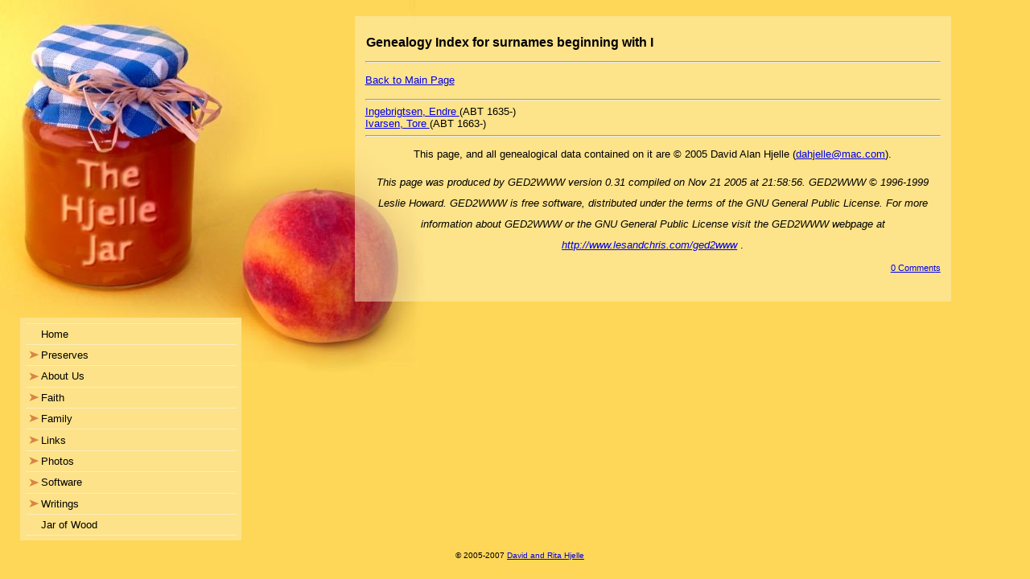

--- FILE ---
content_type: text/html
request_url: http://thehjellejar.com/Family/Genealogy/idxi.html
body_size: 3337
content:
<!DOCTYPE html PUBLIC "-//W3C//DTD XHTML 1.0 Strict//EN" "http://www.w3.org/TR/xhtml1/DTD/xhtml1-strict.dtd">
<html xmlns="http://www.w3.org/1999/xhtml">

<head>

	<title>The Hjelle Jar ~ Genealogy Index for surnames beginning with I</title>

	<meta http-equiv="Content-Type" content="text/html;charset=utf-8" />
	
	<meta content="" name="description" />
	<meta content="" name="keywords" />
	<meta content="David Alan Hjelle" name="author" />
	<link rel="stylesheet" type="text/css" href="http://thehjellejar.com/Library/YUI/grids.css" />
	<link rel="stylesheet" type="text/css" href="http://thehjellejar.com/Library/YUI/reset.css" />
	<link rel="stylesheet" type="text/css" href="http://thehjellejar.com/Library/YUI/fonts.css" />
	<link rel="stylesheet" type="text/css" href="http://thehjellejar.com/Library/stylesheet.css" />
	<link rel="alternate" type="application/atom+xml" title="News from the Hjelle Jar" href="http://thehjellejar.com/index.xml" />
	<link rel="icon" href="http://thehjellejar.com/Library/favicon.ico" type="image/x-icon" />
	<link rel="shortcut icon" href="http://thehjellejar.com/Library/favicon.ico" type="image/x-icon" />
    <link rel="openid.server" href="http://thehjellejar.com/OpenID/MyID.config.php">
    <link rel="openid.delegate" href="http://thehjellejar.com/OpenID/MyID.config.php">
	<script type="text/javascript" src="http://www.haloscan.com/load/dahjelle"></script>
        <!-- This script, from http://allinthehead.com/retro/69/, allows me to use a partially
             transparent .png file as my background. Yay! -->
        <!--[if IE 6]>
        	<link rel="stylesheet" type="text/css" href="http://thehjellejar.com/Library/ie6stylesheet.css">
                <script type="text/javascript" src="http://thehjellejar.com/Library/bgsleight.js"></script>
        <![endif]-->

	<!-- Yahoo UI DOM -->
	<script type="text/javascript" src="http://thehjellejar.com/Library/YUI/yahoo.js"></script>
	<script type="text/javascript" src="http://thehjellejar.com/Library/YUI/dom.js"></script>
	<!-- End Yahoo UI DOM -->

	<!-- Yahoo UI Logger -->
		<!-- Required CSS -->
<!--		<link type="text/css" rel="stylesheet" href="http://thehjellejar.com/Library/YUI/logger.css" />-->

		<!-- Dependencies (need for menu) -->
		<script type="text/javascript" src="http://thehjellejar.com/Library/YUI/event.js"></script>

		<!-- Source file -->
<!--		<script type="text/javascript" src="http://thehjellejar.com/Library/YUI/logger.js"></script>-->
		<!-- Source file -->
<!--		<script type="text/javascript" src="http://thehjellejar.com/Library/YUI/dragdrop.js"></script>-->
	<!-- End Yahoo UI Logger -->

        <!-- And, finally, my own javascript code. -->
	<script type="text/javascript" src="http://thehjellejar.com/Library/javascript.js"></script>
	<!-- End own. -->

	<!-- Haloscan javascript. This will override some of my own javascript, which functions as a backup if we can't get at Haloscan. -->
	<script type="text/javascript" src="http://www.haloscan.com/load/dahjelle"></script>
	<!-- End Haloscan. -->


</head>

<body>

<div id="doc" class="yui-t2"><!-- use this template from grids.css -->
	<div id="bd"> <!-- body -->
		<div class="yui-b" id="menu">


<ul id="navigation" class="navigation nojavascript"><!--We removed the nojavascript class via javascript if it is enabled. -->
	<li><a href="http://thehjellejar.com/">Home</a></li>
	<li class="hassubmenu"><a href="http://thehjellejar.com">Preserves</a>
    <ul><li><a href="http://thehjellejar.com/">All Entries</a></li>
    <li><a href="http://thehjellejar.com/David/">All David&#8217;s Entries</a></li>
    <li><a href="http://thehjellejar.com/Rita/">All Rita&#8217;s Entries</a></li>
    <li></li>
    <li></li></ul>
  </li>
	<li class="hassubmenu"><a href="http://thehjellejar.com/About Us/index.html">About Us</a>
		<ul>
			<li><a href="http://thehjellejar.com/About%20Us/index.html">Table of Contents</a></li>
			<li><a href="http://thehjellejar.com/About%20Us/About%20David.html">About David</a></li>
			<li><a href="http://thehjellejar.com/About%20Us/About%20Rita.html">About Rita</a></li>
			<li><a href="http://thehjellejar.com/About%20Us/About%20Us.html">About Us</a></li>
		</ul>
	</li>
	<li class="hassubmenu"><a href="http://thehjellejar.com/Faith/index.html">Faith</a>
		<ul>
			<li><a href="http://thehjellejar.com/Faith/index.html">Table of Contents</a></li>
			<li><a href="http://thehjellejar.com/Faith/Rita's%20Testimony.html">Rita's Testimony</a></li>
		</ul>
	</li>
	<li class="hassubmenu"><a href="http://thehjellejar.com/Family/index.html">Family</a>
		<ul>
			<li><a href="http://thehjellejar.com/Family/index.html">Table of Contents</a></li>
			<li><a href="http://thehjellejar.com/Family/Genealogy/index.html">Genealogy</a>
 			</li>
		</ul>
	</li>
	<li class="hassubmenu"><a href="http://thehjellejar.com/Links/index.html">Links</a>
		<ul>
			<li><a href="http://thehjellejar.com/Links/index.html">Table of Contents</a></li>
			<li><a href="http://thehjellejar.com/Links/Headlines%20from%20my%20Friends.html">Headlines from my Friends</a></li>
			<li><a href="http://thehjellejar.com/Links/Recent%20Comments.html">Recent Comments</a></li>
			<li><a href="http://thehjellejar.com/Links/Spoon%20Links.html">Spoon Links</a></li>
		</ul>
	</li>
	<li class="hassubmenu"><a href="http://thehjellejar.com/Photos/index.html">Photos</a>
		<ul>
			<li><a href="http://thehjellejar.com/Photos/index.html">Table of Contents</a></li>
			<li><a href="http://thehjellejar.com/Photos/Book%20About%20Us.html">Book About Us</a></li>
			<li><a href="http://thehjellejar.com/Photos/Highlights%20of%202005.html">Highlights of 2005</a></li>
			<li><a href="http://thehjellejar.com/Photos/Highlights%20of%202006.html">Highlights of 2006</a></li>
			<li><a href="http://thehjellejar.com/Photos/Highlights%20of%202007.html">Highlights of 2007</a></li>
			<li><a href="http://thehjellejar.com/Photos/Highlights%20of%202008.html">Highlights of 2008</a></li>
			<li><a href="http://thehjellejar.com/Photos/Rita's%20Scrapbooking%20Pages.html">Rita's Scrapbooking Pages</a></li>
			<li><a href="http://thehjellejar.com/Photos/Wedding%20Highlights.html">Wedding Highlights</a></li>
			<li><a href="http://thehjellejar.com/Photos/Wooden%20Spoons.html">Wooden Spoons</a></li>
		</ul>
	</li>
	<li class="hassubmenu"><a href="http://thehjellejar.com/Software/index.html">Software</a>
		<ul>
			<li><a href="http://thehjellejar.com/Software/index.html">Table of Contents</a></li>
		</ul>
	</li>
	<li class="hassubmenu"><a href="http://thehjellejar.com/Writings/index.html">Writings</a>
		<ul>
			<li><a href="http://thehjellejar.com/Writings/index.html">Table of Contents</a></li>
			<li><a href="http://thehjellejar.com/Writings/No%20Other%20Gods.html">No Other Gods</a></li>
			<li><a href="http://thehjellejar.com/Writings/On%20Friendships.html">On Friendships</a></li>
			<li><a href="http://thehjellejar.com/Writings/Who%20Am%20I%3F.html">Who Am I?</a></li>
			<li><a href="http://thehjellejar.com/Writings/Wonders%20of%20Eternity.html">Wonders of Eternity</a></li>
			<li class="hassubmenu"><a href="http://thehjellejar.com/Writings/Christianity, Culture, and Current Events/index.html">Christianity, Culture, and Current Events</a>
				<ul>
					<li><a href="http://thehjellejar.com/Writings/Christianity%2C%20Culture%2C%20and%20Current%20Events/index.html">Table of Contents</a></li>
					<li><a href="http://thehjellejar.com/Writings/Christianity%2C%20Culture%2C%20and%20Current%20Events/01%20Sunday%20School%20Options.html">01 Sunday School Options</a></li>
					<li><a href="http://thehjellejar.com/Writings/Christianity%2C%20Culture%2C%20and%20Current%20Events/02%20Relativism.html">02 Relativism</a></li>
					<li><a href="http://thehjellejar.com/Writings/Christianity%2C%20Culture%2C%20and%20Current%20Events/03%20Division%20in%20the%20Church.html">03 Division in the Church</a></li>
					<li><a href="http://thehjellejar.com/Writings/Christianity%2C%20Culture%2C%20and%20Current%20Events/04%20Recap%20on%20Division%2C%20Politics.html">04 Recap on Division, Politics</a></li>
					<li><a href="http://thehjellejar.com/Writings/Christianity%2C%20Culture%2C%20and%20Current%20Events/05%20Christian%20Influence%20in%20Politics.html">05 Christian Influence in Politics</a></li>
					<li><a href="http://thehjellejar.com/Writings/Christianity%2C%20Culture%2C%20and%20Current%20Events/06%20Media%20Bias.html">06 Media Bias</a></li>
					<li><a href="http://thehjellejar.com/Writings/Christianity%2C%20Culture%2C%20and%20Current%20Events/07%20Dumb%20Christians%2C%20or%2C%20Love%20Thy%20Neighbor%20and%20Defend%20the%20Faith.html">07 Dumb Christians, or, Love Thy Neighbor and Defend the Faith</a></li>
					<li><a href="http://thehjellejar.com/Writings/Christianity%2C%20Culture%2C%20and%20Current%20Events/08%20Philosophy%20and%20the%20Christian--Part%20I.html">08 Philosophy and the Christian--Part I</a></li>
					<li><a href="http://thehjellejar.com/Writings/Christianity%2C%20Culture%2C%20and%20Current%20Events/09%20Philosophy%20and%20the%20Christian--Part%20II.html">09 Philosophy and the Christian--Part II</a></li>
					<li><a href="http://thehjellejar.com/Writings/Christianity%2C%20Culture%2C%20and%20Current%20Events/10%20Philosophy%20and%20the%20Christian--Part%20III.html">10 Philosophy and the Christian--Part III</a></li>
					<li><a href="http://thehjellejar.com/Writings/Christianity%2C%20Culture%2C%20and%20Current%20Events/11%20Philosophy%20and%20the%20Christian--Part%20IV.html">11 Philosophy and the Christian--Part IV</a></li>
					<li><a href="http://thehjellejar.com/Writings/Christianity%2C%20Culture%2C%20and%20Current%20Events/12%20From%20Out%20of%20the%20Bubble.html">12 From Out of the Bubble</a></li>
					<li><a href="http://thehjellejar.com/Writings/Christianity%2C%20Culture%2C%20and%20Current%20Events/13%20Philosophy%20and%20the%20Christian--Part%20V.html">13 Philosophy and the Christian--Part V</a></li>
					<li><a href="http://thehjellejar.com/Writings/Christianity%2C%20Culture%2C%20and%20Current%20Events/14%20Creation%20and%20Evolution%20and%20Intelligent%20Design.html">14 Creation and Evolution and Intelligent Design</a></li>
					<li><a href="http://thehjellejar.com/Writings/Christianity%2C%20Culture%2C%20and%20Current%20Events/15%20Israel.html">15 Israel</a></li>
					<li><a href="http://thehjellejar.com/Writings/Christianity%2C%20Culture%2C%20and%20Current%20Events/16%20Israel%2C%20Part%20II.html">16 Israel, Part II</a></li>
					<li><a href="http://thehjellejar.com/Writings/Christianity%2C%20Culture%2C%20and%20Current%20Events/17%20Marriage.html">17 Marriage</a></li>
					<li><a href="http://thehjellejar.com/Writings/Christianity%2C%20Culture%2C%20and%20Current%20Events/18%20Muhammed%20Cartoon%20Controversy.html">18 Muhammed Cartoon Controversy</a></li>
					<li><a href="http://thehjellejar.com/Writings/Christianity%2C%20Culture%2C%20and%20Current%20Events/19%20Ethics%20of%20Life.html">19 Ethics of Life</a></li>
					<li><a href="http://thehjellejar.com/Writings/Christianity%2C%20Culture%2C%20and%20Current%20Events/20%20Persecution%20and%20Suffering.html">20 Persecution and Suffering</a></li>
					<li><a href="http://thehjellejar.com/Writings/Christianity%2C%20Culture%2C%20and%20Current%20Events/21%20Religious%20Freedom%20in%20Prison.html">21 Religious Freedom in Prison</a></li>
					<li><a href="http://thehjellejar.com/Writings/Christianity%2C%20Culture%2C%20and%20Current%20Events/22%20Illegal%20Immigration.html">22 Illegal Immigration</a></li>
					<li><a href="http://thehjellejar.com/Writings/Christianity%2C%20Culture%2C%20and%20Current%20Events/23%20Abdul%20Rahman.html">23 Abdul Rahman</a></li>
					<li><a href="http://thehjellejar.com/Writings/Christianity%2C%20Culture%2C%20and%20Current%20Events/24%20Feminism.html">24 Feminism</a></li>
					<li><a href="http://thehjellejar.com/Writings/Christianity%2C%20Culture%2C%20and%20Current%20Events/25%20Zacarias%20Moussaoui.html">25 Zacarias Moussaoui</a></li>
					<li><a href="http://thehjellejar.com/Writings/Christianity%2C%20Culture%2C%20and%20Current%20Events/26%20The%20Gospel%20of%20Judas.html">26 The Gospel of Judas</a></li>
					<li><a href="http://thehjellejar.com/Writings/Christianity%2C%20Culture%2C%20and%20Current%20Events/27%20Review%20and%20Recap.html">27 Review and Recap</a></li>
				</ul>
			</li>
			<li class="hassubmenu"><a href="http://thehjellejar.com/Writings/Lyrics/index.html">Lyrics</a>
				<ul>
					<li><a href="http://thehjellejar.com/Writings/Lyrics/index.html">Table of Contents</a></li>
					<li><a href="http://thehjellejar.com/Writings/Lyrics/God%20of%20Dreams.html">God of Dreams</a></li>
				</ul>
			</li>
		</ul>
	</li>
	<li><a href="http://jarofwood.com/">Jar of Wood</a></li>
</ul>



		</div>
		<div id="yui-main">
			<div class="yui-b">
				<div id="body" class="yui-u">
<h1><a name="idxi">Genealogy Index for surnames beginning with I</a></h1>

<hr />

<p><a href="index.html">Back to Main Page</a></p>

<p><hr />
<a name="ingebrigtsen"> </a>
<a href="dat1.html#2">Ingebrigtsen, Endre   </a> (ABT    1635-)<br />
<a name="ivarsen"> </a>
<a href="dat12.html#0">Ivarsen, Tore   </a> (ABT    1663-)<br />
<hr />
<center><p>
This page, and all genealogical data contained on it are
&copy; 2005 David Alan Hjelle
(<a href="mailto:&#100;&#97;&#104;&#106;&#101;&#108;&#108;&#101;&#64;&#109;&#97;&#99;&#46;&#99;&#111;&#109;">&#100;&#97;&#104;&#106;&#101;&#108;&#108;&#101;&#64;&#109;&#97;&#99;&#46;&#99;&#111;&#109;</a>).</p>
<p><i>This page was produced by GED2WWW version 0.31 
compiled on Nov 21 2005 at 21:58:56.
GED2WWW &copy; 1996-1999 Leslie Howard.
GED2WWW is free software, distributed under the terms
of the GNU General Public License.
For more information about GED2WWW or the GNU General
Public License visit the GED2WWW webpage at
<a href="http://www.lesandchris.com/ged2www">
http://www.lesandchris.com/ged2www</a>
</i>.</p></center></p>


<p class="credits"><a href="http://www.haloscan.com/comments/dahjelle/idxi7b3aa5e7c5da2280bf27d93ff2a25e58" onclick="javascript:showComments('idxi7b3aa5e7c5da2280bf27d93ff2a25e58'); return false;"><script type="text/javascript">HaloScanCount('idxi7b3aa5e7c5da2280bf27d93ff2a25e58', 'comment');</script>Comment<script type="text/javascript">HaloScanPlural('idxi7b3aa5e7c5da2280bf27d93ff2a25e58', 'comment');</script></a></p>
<iframe src="" class="comments" id="idxi7b3aa5e7c5da2280bf27d93ff2a25e58"></iframe>


				</div>
			</div>
		</div>
	</div>
	<div id="ft">
		<p>&copy; 2005-2007 <a href="mailto:&#100;&#097;&#104;&#106;&#101;&#108;&#108;&#101;&#046;&#119;&#101;&#098;&#064;&#116;&#104;&#101;&#104;&#106;&#101;&#108;&#108;&#101;&#106;&#097;&#114;&#046;&#099;&#111;&#109;">David and Rita Hjelle</a></p>
	</div> <!-- footer -->
</div>
<script src="http://www.google-analytics.com/urchin.js" type="text/javascript"></script>
<script type="text/javascript">
_uacct = "UA-385989-2";
urchinTracker();
</script>
</body>
</html>


--- FILE ---
content_type: text/css
request_url: http://thehjellejar.com/Library/YUI/grids.css
body_size: 956
content:
/*
Copyright (c) 2006, Yahoo! Inc. All rights reserved.
Code licensed under the BSD License:
http://developer.yahoo.net/yui/license.txt
version: 0.11.3
*/
body {
   text-align:center;
}

#doc {
   width:57.69em;
   *width:56.3em; /* IE */
   min-width:750px;
   margin:auto;
   text-align:left;
}

#hd,#bd {margin-bottom:1em;text-align:left;}
#ft {font-size:77%;font-family:verdana;clear:both;}

/* rules for main templates */
.yui-t1 #yui-main .yui-b, .yui-t2 #yui-main .yui-b, .yui-t3 #yui-main .yui-b,
.yui-t4 .yui-b, .yui-t5 .yui-b, .yui-t6 .yui-b {float:right;}
.yui-t1 .yui-b, .yui-t2 .yui-b, .yui-t3 .yui-b, .yui-t4 #yui-main .yui-b, .yui-
t5 #yui-main .yui-b, .yui-t6 #yui-main .yui-b {float:left;}

/* t1: L160 */
.yui-t1 #yui-main .yui-b {width:76%;min-width:570px;}
.yui-t1 .yui-b {width:21.33%;min-width:160px;}

/* t2 & t4: L180 & R180 */
.yui-t2 #yui-main .yui-b, .yui-t4 #yui-main .yui-b {width:73.4%;min-
width:550px;}
.yui-t2 .yui-b, .yui-t4 .yui-b {width:24%;min-width:180px;}

/* t3 & t6: L300 & R300 */
.yui-t3 #yui-main .yui-b, .yui-t6 #yui-main .yui-b {width:57.6%;min-
width:430px;}
.yui-t3 .yui-b, .yui-t6 .yui-b {width:40%;min-width:300px;}

/* t5: R240 */
.yui-t5 #yui-main .yui-b {width:65.4%;min-width:490px;}
.yui-t5 .yui-b {width:32%;min-width:240px;}

/* t7: 750 */



/*	grid-generic rules for all templates */

/* all modules and grids nested in a grid get floated */
.yui-g .yui-u, .yui-g .yui-g, .yui-ge .yui-u, .yui-gf .yui-u {
   float:right;
   display:inline;   /* IE */
}

/* float left and kill margin on first for added flex */
.yui-g .first, .yui-gd .first, .yui-ge .first, .yui-gf .first {float:left; }

/* 2 col */
.yui-g .yui-u, .yui-g .yui-g {width:49.1%;}
.yui-g .yui-g .yui-u {width:48.1%;} /* smaller for nested to preserve margins */

/* 3 col */
.yui-gb .yui-u, .yui-gc .yui-u, .yui-gd .yui-u {
   float:left; /* need to reverse the order for 3 */
   margin-left:2%; *margin-left:1.895%;
   width:32%;
}

.yui-gb .first, .yui-gc .first, .yui-gd .first {margin-left:0;}

/* colspan 2 */
.yui-gc .first, .yui-gd .yui-u {width:66%;}
.yui-gd .first {width:32%;}

/* colspan 3 */
.yui-ge .yui-u {width:24%;}
.yui-ge .first, .yui-gf .yui-u {width:74.2%;}
.yui-gf .first {width:24%;}
.yui-ge .first {width:74.2%;}

/* self clear floated parent containers */
#bd:after, .yui-g:after, .yui-gb:after, .yui-gc:after, .yui-gd:after, .yui-
ge:after, .yui-gf:after
{content:".";display:block;height:0;clear:both;visibility:hidden;}
#bd, .yui-g, .yui-gb, .yui-gc, .yui-gd, .yui-ge, .yui-gf {zoom:1;} /* IE */


--- FILE ---
content_type: text/css
request_url: http://thehjellejar.com/Library/stylesheet.css
body_size: 2490
content:
.yui-u p, .yui-u ul, .yui-u li, .yui-u blockquote, .yui-u div{	line-height: 2em;	margin-top: 0.7em;	margin-bottom: 0.7em;}.yui-u ol{	list-style-type: decimal;	margin-left: 3em;	margin-right: 3em;}.yui-u ul{	list-style-type: disc;	margin-left: 3em;	margin-right: 3em;}.yui-u ul ul{	margin-bottom: 0em;}.yui-u li{	margin-left: 1em;	margin-bottom: 0em;}.yui-u blockquote{	margin-left: 3em;	margin-right: 3em;	margin-bottom: 1em;	border-left: 6px solid #fdd449; /* same as the background color */	padding: 0.5em;	background-color: #fceebb; /* very pale yellow */}.yui-u h1{	margin: 0.1em;	font-size: 125%;	font-weight: bold;	padding-top: 0.5em;	padding-bottom: 0.5em;}.yui-u h2{	margin: 0.1em;	font-size: 100%;	font-weight: bold;}.yui-u p img, .yui-u table.thumbnails img{	display: block;	margin-left: auto;	margin-right: auto;	border: 1px solid #444444;	margin-top: 0.5em;	margin-bottom: 0.5em;}.yui-u table.thumbnails td{	padding: 0.5em;}.yui-u p.credits, .yui-u p.nextpreviouslinks{	font-size: 85%;	text-align: right;	margin: 0em;	line-height: 100%;	margin-bottom: 2em;}.yui-u p.date{	background-color: #CF1820; /* dark red -- same as div.yui-u*/	color: white;	font-weight: bold;	line-height: 100%;	text-align: right;	padding: 0.5em;}.yui-u iframe.comments{	display: none;	width: 90%;	height: 40em;	border: solid black 1px;	margin-left: 5%;	margin-right: 5%;	margin-top: 1em;}#ft{	text-align: center;	font-family: "Lucida Grande", "Lucida Sans", "Lucida", "Verdana", "Arial", sans-serif; /* Same as body font, just in case. */}/******* Basic layout styles. *******/div.yui-u{	background-image: url(./bodybackground.png);	padding: 1em;	margin: auto;	width: 95%;	max-width: 55em;}body{	background-image: url(./JamBackground.jpg);	background-repeat: no-repeat;	background-attachment: scroll;	padding-top: 20px; /* sized appropriate for background image */	padding-left: 25px; /* sized appropriate for background image */	padding-right: 1em;	padding-bottom: 1em;	margin: 0em;	font-family: "Lucida Grande", "Lucida Sans", "Lucida", "Verdana", "Arial", sans-serif;}html{	background-color: #fed758; /* same as ul.navigation a.currentpage */}div#doc{	margin: 0em; /* set to remove margin: auto from grids.css */	width: 100%;}div#bd{}div#menu{	max-width: 275px;	min-width: 150px;	margin-top: 375px; /* sized appropriately for the background image */}div#yui-main div.yui-b{}/******* End basic layout styles. *******//********* Navigation menu styles. *********/ul.navigation{	background-color: #fde289; /* same color as background in body with transparent png */	padding: 0.5em;}/* The basic style gives some padding and a top and bottom border.   We use a -1px margin to make sure the borders don't double-up. */ul.navigation li{/* I have no idea why IE doesn't like the borders on the 'a' elements, but it seems to handle   things correctly if the border is on the li elements. This fix looks fine in other browsers,   so I'll leave it in the main stylesheet. */	border-top: solid 1px #fceebb; /* very pale yellow */	border-bottom: solid 1px #fceebb; /* very pale yellow */	margin-bottom: -1px; /* makes the 1px borders overlap so they are only 1px */}/* Block-display the a's so they fill all available space. */ul.navigation a{	padding-left: 1.5em;	padding-bottom: 0.4em;	padding-top: 0.4em;	display: block;	text-decoration: none;	color: black;}/* We have to make sure we indent each section appropriately. Doing it   this way allows the a's to fill the whole width of the menu, while   still indenting the text. */ul.navigation ul a{	padding-left: 2em;}ul.navigation ul ul a{	padding-left: 3em;}ul.navigation ul ul ul a{	padding-left: 4em;}ul.navigation ul ul ul ul a{	padding-left: 5em;}/* Add a little hover pizazz. */ul.navigation a:hover{	color: white;	background-color:	#CF1820; /* dark red -- same as div.yui-u*/}/* Highlight the current page--used from javascript.js. */ul.navigation a.currentpage{	background-color:	 #fed758; /* yellow--same as background on html */}/* We need to hide all of the sub-menus. */ul.navigation li ul{	display: none;}/* We display the sub-menus either via a hover effect (if there   is no javascript) or via a class that is added by javascript   when the user clicks. The nojavascript class is removed by   javascript, but provides a rollover menu as a last-ditch effort if   they don't have javascript enabled. */ul.nojavascript li:hover>ul{	display: block;}   /* We need to display any ul's listed as "visible." */ul#navigation ul.visible{	display: block;}/* Displaying the arrows requires the menu generator to give each li   element with a sub-menu to have the hassubmenu class. */ul.navigation li.hassubmenu>a{	background-image: url(./arrow.png);	background-repeat: no-repeat;}ul.navigation li.displaysubmenu>a{	background-image: url(./revealedarrow.png);	background-repeat: no-repeat; }/* Indent arrows per menu level. */ul.navigation li a, ul.navigation li a{	background-position: 0.3em 50%;}/* I'm not sure why the first indent is so small...but it looks okay. */ul.navigation ul li a, ul.navigation ul li a{	background-position: 0.7em 50%;}ul.navigation ul ul li a, ul.navigation ul ul li a{	background-position: 1.7em 50%;}ul.navigation ul ul ul li a, ul.navigation ul ul ul li a{	background-position: 2.7em 50%;}/********** End navigation menu styles. **********//********** Calendar styles. ***********//* This section ends up having to be pretty specific to override what we've defined above. */ul.navigation table.month-calendar, ul.navigation table.year-calendar{	font-size: 80%;}ul.navigation table.month-calendar-head, ul.navigation table.year-calendar-head{	font-size: 80%;}/* Center the calendars in the menu. */.month-calendar, .year-calendar, .month-calendar-head, .year-calendar-head{	margin-left: auto;	margin-right: auto;}/* A little space around the calendar. */ul.navigation table{	margin-bottom: 0.5em;}ul.navigation caption{	margin-top: 0.5em;}/* Remove the underlines when hovered. */ul.navigation table a:hover{	text-decoration: none;}/* We need to underline the links in the calendar. */ul.navigation table a{	text-decoration: underline;}/* We need to un-block display the links in the table caption. */ul.navigation table caption a{	display: inline;	height: 2em;}/* Center the table caption text. */ul.navigation table caption{	text-align: center;}/* These apply formatting to the table cells and links. They are the same dimensions to make the highlight (inherited from the menu) fill the entire cell. Note that we have to be careful that these declarations are more specific than declarations in the ul.navigation section, otherwise they'll get overwritten. */ul table.month-calendar a, ul table.month-calendar th, ul table.month-calendar td{	padding: 0em;	text-align: center;	height: 2em;	width: 2em;	display: table-cell; /* This is used to center the text vertically. */	vertical-align: middle;}ul table.year-calendar a, ul table.year-calendar th, ul table.year-calendar td{	padding: 0em;	text-align: center;	height: 2em;	width: 3em;	display: table-cell;	vertical-align: middle;}/*********** End calendar styles ***********/#haloscan-recent { padding: 2px; margin: 2px; }#haloscan-recent a { text-decoration: none; color: #333333;}#haloscan-recent ul {  list-style: none; width: 100%; overflow: hidden; margin: 0; padding: 0;}#haloscan-recent li { text-align: justify; list-style: none; margin: 1px;}#haloscan-recent li span.hsrname { color: #06c; font-weight: bold; }#haloscan-recent li span.hsrmsg { font-weight: normal; }

--- FILE ---
content_type: text/javascript
request_url: http://thehjellejar.com/Library/YUI/yahoo.js
body_size: 1155
content:
/*                                                                                                                                                      
Copyright (c) 2006, Yahoo! Inc. All rights reserved.
Code licensed under the BSD License:
http://developer.yahoo.net/yui/license.txt
version: 0.11.3
*/ 

/**
 * The Yahoo global namespace
 * @constructor
 */
window.YAHOO = window.YAHOO || {};

/**
 * Returns the namespace specified and creates it if it doesn't exist
 *
 * YAHOO.namespace("property.package");
 * YAHOO.namespace("YAHOO.property.package");
 *
 * Either of the above would create YAHOO.property, then
 * YAHOO.property.package
 *
 * Be careful when naming packages. Reserved words may work in some browsers
 * and not others. For instance, the following will fail in Safari:
 *
 * YAHOO.namespace("really.long.nested.namespace");
 *
 * This fails because "long" is a future reserved word in ECMAScript
 *
 * @param  {String} ns The name of the namespace
 * @return {Object}    A reference to the namespace object
 */
YAHOO.namespace = function(ns) {

    if (!ns || !ns.length) {
        return null;
    }

    var levels = ns.split(".");
    var nsobj = YAHOO;

    // YAHOO is implied, so it is ignored if it is included
    for (var i=(levels[0] == "YAHOO") ? 1 : 0; i<levels.length; ++i) {
        nsobj[levels[i]] = nsobj[levels[i]] || {};
        nsobj = nsobj[levels[i]];
    }

    return nsobj;
};

/**
 * Uses YAHOO.widget.Logger to output a log message, if the widget is available.
 *
 * @param  {string}  sMsg       The message to log.
 * @param  {string}  sCategory  The log category for the message.  Default
 *                              categories are "info", "warn", "error", time".
 *                              Custom categories can be used as well. (opt)
 * @param  {string}  sSource    The source of the the message (opt)
 * @return {boolean}            True if the log operation was successful.
 */
YAHOO.log = function(sMsg, sCategory, sSource) {
    var l = YAHOO.widget.Logger;
    if(l && l.log) {
        return l.log(sMsg, sCategory, sSource);
    } else {
        return false;
    }
};

/**
 * Utility to set up the prototype, constructor and superclass properties to
 * support an inheritance strategy that can chain constructors and methods.
 *
 * @param {function} subclass   the object to modify
 * @param {function} superclass the object to inherit
 */
YAHOO.extend = function(subclass, superclass) {
    var f = function() {};
    f.prototype = superclass.prototype;
    subclass.prototype = new f();
    subclass.prototype.constructor = subclass;
    subclass.superclass = superclass.prototype;
    if (superclass.prototype.constructor == Object.prototype.constructor) {
        superclass.prototype.constructor = superclass;
    }
};

YAHOO.namespace("util");
YAHOO.namespace("widget");
YAHOO.namespace("example");



--- FILE ---
content_type: text/javascript
request_url: http://thehjellejar.com/Library/YUI/event.js
body_size: 9560
content:
/*                                                                                                                                                      
Copyright (c) 2006, Yahoo! Inc. All rights reserved.
Code licensed under the BSD License:
http://developer.yahoo.net/yui/license.txt
version: 0.11.3
*/ 

/**
 * The CustomEvent class lets you define events for your application
 * that can be subscribed to by one or more independent component.
 *
 * @param {String}  type The type of event, which is passed to the callback
 *                  when the event fires
 * @param {Object}  oScope The context the event will fire from.  "this" will
 *                  refer to this object in the callback.  Default value: 
 *                  the window object.  The listener can override this.
 * @param {boolean} silent pass true to prevent the event from writing to
 *                  the log system
 * @constructor
 */
YAHOO.util.CustomEvent = function(type, oScope, silent) {

    /**
     * The type of event, returned to subscribers when the event fires
     * @type string
     */
    this.type = type;

    /**
     * The scope the the event will fire from by default.  Defaults to the window 
     * obj
     * @type object
     */
    this.scope = oScope || window;

    /**
     * By default all custom events are logged in the debug build, set silent
     * to true to disable logging for this event.
     * @type boolean
     */
    this.silent = silent;

    /**
     * The subscribers to this event
     * @type Subscriber[]
     */
    this.subscribers = [];

    if (!this.silent) {
    }

    // Only add subscribe events for events that are not generated by CustomEvent
    //if (oScope && (oScope.constructor != this.constructor)) {

        /*
         * Custom events provide a custom event that fires whenever there is
         * a new subscriber to the event.  This provides an opportunity to
         * handle the case where there is a non-repeating event that has
         * already fired has a new subscriber.  
         *
         * type CustomEvent
         */
        //this.subscribeEvent = 
                //new YAHOO.util.CustomEvent("subscribe", this, true);

    //}
};

YAHOO.util.CustomEvent.prototype = {
    /**
     * Subscribes the caller to this event
     * @param {Function} fn       The function to execute
     * @param {Object}   obj      An object to be passed along when the event fires
     * @param {boolean}  bOverride If true, the obj passed in becomes the execution
     *                            scope of the listener
     */
    subscribe: function(fn, obj, bOverride) {
        //if (this.subscribeEvent) {
            //this.subscribeEvent.fire(fn, obj, bOverride);
        //}

        this.subscribers.push( new YAHOO.util.Subscriber(fn, obj, bOverride) );
    },

    /**
     * Unsubscribes the caller from this event
     * @param {Function} fn  The function to execute
     * @param {Object}   obj An object to be passed along when the event fires
     * @return {boolean} True if the subscriber was found and detached.
     */
    unsubscribe: function(fn, obj) {
        var found = false;
        for (var i=0, len=this.subscribers.length; i<len; ++i) {
            var s = this.subscribers[i];
            if (s && s.contains(fn, obj)) {
                this._delete(i);
                found = true;
            }
        }

        return found;
    },

    /**
     * Notifies the subscribers.  The callback functions will be executed
     * from the scope specified when the event was created, and with the following
     * parameters:
     *   <pre>
     *   - The type of event
     *   - All of the arguments fire() was executed with as an array
     *   - The custom object (if any) that was passed into the subscribe() method
     *   </pre>
     *   
     * @param {Array} an arbitrary set of parameters to pass to the handler
     */
    fire: function() {
        var len=this.subscribers.length;
        if (!len && this.silent) {
            return;
        }

        var args = [];

        for (var i=0; i<arguments.length; ++i) {
            args.push(arguments[i]);
        }

        if (!this.silent) {
        }

        for (i=0; i<len; ++i) {
            var s = this.subscribers[i];
            if (s) {
                if (!this.silent) {
                }
                var scope = (s.override) ? s.obj : this.scope;
                s.fn.call(scope, this.type, args, s.obj);
            }
        }
    },

    /**
     * Removes all listeners
     */
    unsubscribeAll: function() {
        for (var i=0, len=this.subscribers.length; i<len; ++i) {
            this._delete(len - 1 - i);
        }
    },

    /**
     * @private
     */
    _delete: function(index) {
        var s = this.subscribers[index];
        if (s) {
            delete s.fn;
            delete s.obj;
        }

        // delete this.subscribers[index];
        this.subscribers.splice(index, 1);
    },

    toString: function() {
         return "CustomEvent: " + "'" + this.type  + "', " + 
             "scope: " + this.scope;

    }
};

/////////////////////////////////////////////////////////////////////

/**
 * @class Stores the subscriber information to be used when the event fires.
 * @param {Function} fn       The function to execute
 * @param {Object}   obj      An object to be passed along when the event fires
 * @param {boolean}  bOverride If true, the obj passed in becomes the execution
 *                            scope of the listener
 * @constructor
 */
YAHOO.util.Subscriber = function(fn, obj, bOverride) {
    /**
     * The callback that will be execute when the event fires
     * @type function
     */
    this.fn = fn;

    /**
     * An optional custom object that will passed to the callback when
     * the event fires
     * @type object
     */
    this.obj = obj || null;

    /**
     * The default execution scope for the event listener is defined when the
     * event is created (usually the object which contains the event).
     * By setting override to true, the execution scope becomes the custom
     * object passed in by the subscriber
     * @type boolean
     */
    this.override = (bOverride);
};

/**
 * Returns true if the fn and obj match this objects properties.
 * Used by the unsubscribe method to match the right subscriber.
 *
 * @param {Function} fn the function to execute
 * @param {Object} obj an object to be passed along when the event fires
 * @return {boolean} true if the supplied arguments match this 
 *                   subscriber's signature.
 */
YAHOO.util.Subscriber.prototype.contains = function(fn, obj) {
    return (this.fn == fn && this.obj == obj);
};

YAHOO.util.Subscriber.prototype.toString = function() {
    return "Subscriber { obj: " + (this.obj || "")  + 
           ", override: " +  (this.override || "no") + " }";
};
// Only load this library once.  If it is loaded a second time, existing
// events cannot be detached.
if (!YAHOO.util.Event) {

/**
 * @class
 * The event utility provides functions to add and remove event listeners,
 * event cleansing.  It also tries to automatically remove listeners it
 * registers during the unload event.
 * @constructor
 */
    YAHOO.util.Event = function() {

        /**
         * True after the onload event has fired
         * @type boolean
         * @private
         */
        var loadComplete =  false;

        /**
         * Cache of wrapped listeners
         * @type array
         * @private
         */
        var listeners = [];

        /**
         * Listeners that will be attached during the onload event
         * @type array
         * @private
         */
        var delayedListeners = [];

        /**
         * User-defined unload function that will be fired before all events
         * are detached
         * @type array
         * @private
         */
        var unloadListeners = [];

        /**
         * Cache of the custom events that have been defined.  Used for
         * automatic cleanup
         * @type array
         * @private
         */
        // var customEvents = [];

        /**
         * Cache of DOM0 event handlers to work around issues with DOM2 events
         * in Safari
         * @private
         */
        var legacyEvents = [];

        /**
         * Listener stack for DOM0 events
         * @private
         */
        var legacyHandlers = [];

        /**
         * The number of times to poll after window.onload.  This number is
         * increased if additional late-bound handlers are requested after
         * the page load.
         * @private
         */
        var retryCount = 0;

        /**
         * onAvailable listeners
         * @private
         */
        var onAvailStack = [];

        /**
         * Lookup table for legacy events
         * @private
         */
        var legacyMap = [];

        /**
         * Counter for auto id generation
         * @private
         */
        var counter = 0;

        return { // PREPROCESS

            /**
             * The number of times we should look for elements that are not
             * in the DOM at the time the event is requested after the document
             * has been loaded.  The default is 200@50 ms, so it will poll
             * for 10 seconds or until all outstanding handlers are bound
             * (whichever comes first).
             * @type int
             */
            POLL_RETRYS: 200,

            /**
             * The poll interval in milliseconds
             * @type int
             */
            POLL_INTERVAL: 50,

            /**
             * Element to bind, int constant
             * @type int
             */
            EL: 0,

            /**
             * Type of event, int constant
             * @type int
             */
            TYPE: 1,

            /**
             * Function to execute, int constant
             * @type int
             */
            FN: 2,

            /**
             * Function wrapped for scope correction and cleanup, int constant
             * @type int
             */
            WFN: 3,

            /**
             * Object passed in by the user that will be returned as a 
             * parameter to the callback, int constant
             * @type int
             */
            SCOPE: 3,

            /**
             * Adjusted scope, either the element we are registering the event
             * on or the custom object passed in by the listener, int constant
             * @type int
             */
            ADJ_SCOPE: 4,

            /**
             * Safari detection is necessary to work around the preventDefault
             * bug that makes it so you can't cancel a href click from the 
             * handler.  There is not a capabilities check we can use here.
             * @private
             */
            isSafari: (/Safari|Konqueror|KHTML/gi).test(navigator.userAgent),

            /**
             * IE detection needed to properly calculate pageX and pageY.  
             * capabilities checking didn't seem to work because another 
             * browser that does not provide the properties have the values 
             * calculated in a different manner than IE.
             * @private
             */
            isIE: (!this.isSafari && !navigator.userAgent.match(/opera/gi) && 
                    navigator.userAgent.match(/msie/gi)),

            /**
             * @private
             */
            addDelayedListener: function(el, sType, fn, oScope, bOverride) {
                delayedListeners[delayedListeners.length] =
                    [el, sType, fn, oScope, bOverride];

                // If this happens after the inital page load, we need to
                // reset the poll counter so that we continue to search for
                // the element for a fixed period of time.
                if (loadComplete) {
                    retryCount = this.POLL_RETRYS;
                    this.startTimeout(0);
                    // this._tryPreloadAttach();
                }
            },

            /**
             * @private
             */
            startTimeout: function(interval) {
                var i = (interval || interval === 0) ? interval : this.POLL_INTERVAL;
                var self = this;
                var callback = function() { self._tryPreloadAttach(); };
                this.timeout = setTimeout(callback, i);
            },

            /**
             * Executes the supplied callback when the item with the supplied
             * id is found.  This is meant to be used to execute behavior as
             * soon as possible as the page loads.  If you use this after the
             * initial page load it will poll for a fixed time for the element.
             * The number of times it will poll and the frequency are
             * configurable.  By default it will poll for 10 seconds.
             * @param {string} p_id the id of the element to look for.
             * @param {function} p_fn what to execute when the element is found.
             * @param {object} p_obj an optional object to be passed back as
             * a parameter to p_fn.
             * @param {boolean} p_override If set to true, p_fn will execute
             * in the scope of p_obj
             *
             */
            onAvailable: function(p_id, p_fn, p_obj, p_override) {
                onAvailStack.push( { id:       p_id, 
                                     fn:       p_fn, 
                                     obj:      p_obj, 
                                     override: p_override } );

                retryCount = this.POLL_RETRYS;
                this.startTimeout(0);
                // this._tryPreloadAttach();
            },

            /**
             * Appends an event handler
             *
             * @param {Object}   el        The html element to assign the 
             *                             event to
             * @param {String}   sType     The type of event to append
             * @param {Function} fn        The method the event invokes
             * @param {Object}   oScope    An arbitrary object that will be 
             *                             passed as a parameter to the handler
             * @param {boolean}  bOverride If true, the obj passed in becomes
             *                             the execution scope of the listener
             * @return {boolean} True if the action was successful or defered,
             *                        false if one or more of the elements 
             *                        could not have the event bound to it.
             */
            addListener: function(el, sType, fn, oScope, bOverride) {

                if (!fn || !fn.call) {
                    return false;
                }

                // The el argument can be an array of elements or element ids.
                if ( this._isValidCollection(el)) {
                    var ok = true;
                    for (var i=0,len=el.length; i<len; ++i) {
                        ok = ( this.on(el[i], 
                                       sType, 
                                       fn, 
                                       oScope, 
                                       bOverride) && ok );
                    }
                    return ok;

                } else if (typeof el == "string") {
                    var oEl = this.getEl(el);
                    // If the el argument is a string, we assume it is 
                    // actually the id of the element.  If the page is loaded
                    // we convert el to the actual element, otherwise we 
                    // defer attaching the event until onload event fires

                    // check to see if we need to delay hooking up the event 
                    // until after the page loads.
                    if (loadComplete && oEl) {
                        el = oEl;
                    } else {
                        // defer adding the event until onload fires
                        this.addDelayedListener(el, 
                                                sType, 
                                                fn, 
                                                oScope, 
                                                bOverride);

                        return true;
                    }
                }

                // Element should be an html element or an array if we get 
                // here.
                if (!el) {
                    return false;
                }

                // we need to make sure we fire registered unload events 
                // prior to automatically unhooking them.  So we hang on to 
                // these instead of attaching them to the window and fire the
                // handles explicitly during our one unload event.
                if ("unload" == sType && oScope !== this) {
                    unloadListeners[unloadListeners.length] =
                            [el, sType, fn, oScope, bOverride];
                    return true;
                }

                // if the user chooses to override the scope, we use the custom
                // object passed in, otherwise the executing scope will be the
                // HTML element that the event is registered on
                var scope = (bOverride) ? oScope : el;

                // wrap the function so we can return the oScope object when
                // the event fires;
                var wrappedFn = function(e) {
                        return fn.call(scope, YAHOO.util.Event.getEvent(e), 
                                oScope);
                    };

                var li = [el, sType, fn, wrappedFn, scope];
                var index = listeners.length;
                // cache the listener so we can try to automatically unload
                listeners[index] = li;

                if (this.useLegacyEvent(el, sType)) {
                    var legacyIndex = this.getLegacyIndex(el, sType);

                    // Add a new dom0 wrapper if one is not detected for this
                    // element
                    if ( legacyIndex == -1 || 
                                el != legacyEvents[legacyIndex][0] ) {

                        legacyIndex = legacyEvents.length;
                        legacyMap[el.id + sType] = legacyIndex;

                        // cache the signature for the DOM0 event, and 
                        // include the existing handler for the event, if any
                        legacyEvents[legacyIndex] = 
                            [el, sType, el["on" + sType]];
                        legacyHandlers[legacyIndex] = [];

                        el["on" + sType] = 
                            function(e) {
                                YAHOO.util.Event.fireLegacyEvent(
                                    YAHOO.util.Event.getEvent(e), legacyIndex);
                            };
                    }

                    // add a reference to the wrapped listener to our custom
                    // stack of events
                    legacyHandlers[legacyIndex].push(index);

                // DOM2 Event model
                } else if (el.addEventListener) {
                    el.addEventListener(sType, wrappedFn, false);
                // IE
                } else if (el.attachEvent) {
                    el.attachEvent("on" + sType, wrappedFn);
                }

                return true;
                
            },

            /**
             * Shorthand for YAHOO.util.Event.addListener
             * @type function
             */
            // on: this.addListener,

            /**
             * When using legacy events, the handler is routed to this object
             * so we can fire our custom listener stack.
             * @private
             */
            fireLegacyEvent: function(e, legacyIndex) {
                var ok = true;

                var le = legacyHandlers[legacyIndex];
                for (var i=0,len=le.length; i<len; ++i) {
                    var index = le[i];
                    if (index) {
                        var li = listeners[index];
                        if ( li && li[this.WFN] ) {
                            var scope = li[this.ADJ_SCOPE];
                            var ret = li[this.WFN].call(scope, e);
                            ok = (ok && ret);
                        } else {
                            // This listener was removed, so delete it from
                            // the array
                            delete le[i];
                        }
                    }
                }

                return ok;
            },

            /**
             * Returns the legacy event index that matches the supplied 
             * signature
             * @private
             */
            getLegacyIndex: function(el, sType) {
                /*
                for (var i=0,len=legacyEvents.length; i<len; ++i) {
                    var le = legacyEvents[i];
                    if (le && le[0] === el && le[1] === sType) {
                        return i;
                    }
                }
                return -1;
                */

                var key = this.generateId(el) + sType;
                if (typeof legacyMap[key] == "undefined") { 
                    return -1;
                } else {
                    return legacyMap[key];
                }

            },

            /**
             * Logic that determines when we should automatically use legacy
             * events instead of DOM2 events.
             * @private
             */
            useLegacyEvent: function(el, sType) {

                if (!el.addEventListener && !el.attachEvent) {
                    return true;
                } else if (this.isSafari) {
                    if ("click" == sType || "dblclick" == sType) {
                        return true;
                    }
                }

                return false;
            },
                    
            /**
             * Removes an event handler
             *
             * @param {Object} el the html element or the id of the element to 
             * assign the event to.
             * @param {String} sType the type of event to remove
             * @param {Function} fn the method the event invokes
             * @return {boolean} true if the unbind was successful, false 
             * otherwise
             */
            removeListener: function(el, sType, fn, index) {

                if (!fn || !fn.call) {
                    return false;
                }

                // The el argument can be a string
                if (typeof el == "string") {
                    el = this.getEl(el);
                // The el argument can be an array of elements or element ids.
                } else if ( this._isValidCollection(el)) {
                    var ok = true;
                    for (var i=0,len=el.length; i<len; ++i) {
                        ok = ( this.removeListener(el[i], sType, fn) && ok );
                    }
                    return ok;
                }

                if ("unload" == sType) {

                    for (i=0, len=unloadListeners.length; i<len; i++) {
                        var li = unloadListeners[i];
                        if (li && 
                            li[0] == el && 
                            li[1] == sType && 
                            li[2] == fn) {
                                unloadListeners.splice(i, 1);
                                return true;
                        }
                    }

                    return false;
                }

                var cacheItem = null;
  
                if ("undefined" == typeof index) {
                    index = this._getCacheIndex(el, sType, fn);
                }

                if (index >= 0) {
                    cacheItem = listeners[index];
                }

                if (!el || !cacheItem) {
                    return false;
                }

                if (el.removeEventListener) {
                    el.removeEventListener(sType, cacheItem[this.WFN], false);
                } else if (el.detachEvent) {
                    el.detachEvent("on" + sType, cacheItem[this.WFN]);
                }

                // removed the wrapped handler
                delete listeners[index][this.WFN];
                delete listeners[index][this.FN];
                listeners.splice(index, 1);

                return true;

            },

            /**
             * Returns the event's target element
             * @param {Event} ev the event
             * @param {boolean} resolveTextNode when set to true the target's
             *                  parent will be returned if the target is a 
             *                  text node.  @deprecated, the text node is
             *                  now resolved automatically
             * @return {HTMLElement} the event's target
             */
            getTarget: function(ev, resolveTextNode) {
                var t = ev.target || ev.srcElement;
                return this.resolveTextNode(t);
            },

            /**
             * In some cases, some browsers will return a text node inside
             * the actual element that was targeted.  This normalizes the
             * return value for getTarget and getRelatedTarget.
             * @param {HTMLElement} node to resolve
             * @return  the normized node
             */
            resolveTextNode: function(node) {
                if (node && node.nodeName && 
                        "#TEXT" == node.nodeName.toUpperCase()) {
                    return node.parentNode;
                } else {
                    return node;
                }
            },

            /**
             * Returns the event's pageX
             * @param {Event} ev the event
             * @return {int} the event's pageX
             */
            getPageX: function(ev) {
                var x = ev.pageX;
                if (!x && 0 !== x) {
                    x = ev.clientX || 0;

                    if ( this.isIE ) {
                        x += this._getScrollLeft();
                    }
                }

                return x;
            },

            /**
             * Returns the event's pageY
             * @param {Event} ev the event
             * @return {int} the event's pageY
             */
            getPageY: function(ev) {
                var y = ev.pageY;
                if (!y && 0 !== y) {
                    y = ev.clientY || 0;

                    if ( this.isIE ) {
                        y += this._getScrollTop();
                    }
                }

                return y;
            },

            /**
             * Returns the pageX and pageY properties as an indexed array.
             * @type int[]
             */
            getXY: function(ev) {
                return [this.getPageX(ev), this.getPageY(ev)];
            },

            /**
             * Returns the event's related target 
             * @param {Event} ev the event
             * @return {HTMLElement} the event's relatedTarget
             */
            getRelatedTarget: function(ev) {
                var t = ev.relatedTarget;
                if (!t) {
                    if (ev.type == "mouseout") {
                        t = ev.toElement;
                    } else if (ev.type == "mouseover") {
                        t = ev.fromElement;
                    }
                }

                return this.resolveTextNode(t);
            },

            /**
             * Returns the time of the event.  If the time is not included, the
             * event is modified using the current time.
             * @param {Event} ev the event
             * @return {Date} the time of the event
             */
            getTime: function(ev) {
                if (!ev.time) {
                    var t = new Date().getTime();
                    try {
                        ev.time = t;
                    } catch(e) { 
                        // can't set the time property  
                        return t;
                    }
                }

                return ev.time;
            },

            /**
             * Convenience method for stopPropagation + preventDefault
             * @param {Event} ev the event
             */
            stopEvent: function(ev) {
                this.stopPropagation(ev);
                this.preventDefault(ev);
            },

            /**
             * Stops event propagation
             * @param {Event} ev the event
             */
            stopPropagation: function(ev) {
                if (ev.stopPropagation) {
                    ev.stopPropagation();
                } else {
                    ev.cancelBubble = true;
                }
            },

            /**
             * Prevents the default behavior of the event
             * @param {Event} ev the event
             */
            preventDefault: function(ev) {
                if (ev.preventDefault) {
                    ev.preventDefault();
                } else {
                    ev.returnValue = false;
                }
            },
             
            /**
             * Finds the event in the window object, the caller's arguments, or
             * in the arguments of another method in the callstack.  This is
             * executed automatically for events registered through the event
             * manager, so the implementer should not normally need to execute
             * this function at all.
             * @param {Event} the event parameter from the handler
             * @return {Event} the event 
             */
            getEvent: function(e) {
                var ev = e || window.event;

                if (!ev) {
                    var c = this.getEvent.caller;
                    while (c) {
                        ev = c.arguments[0];
                        if (ev && Event == ev.constructor) {
                            break;
                        }
                        c = c.caller;
                    }
                }

                return ev;
            },

            /**
             * Returns the charcode for an event
             * @param {Event} ev the event
             * @return {int} the event's charCode
             */
            getCharCode: function(ev) {
                return ev.charCode || ((ev.type == "keypress") ? ev.keyCode : 0);
            },

            /**
             * @private
             * Locating the saved event handler data by function ref
             */
            _getCacheIndex: function(el, sType, fn) {
                for (var i=0,len=listeners.length; i<len; ++i) {
                    var li = listeners[i];
                    if ( li                 && 
                         li[this.FN] == fn  && 
                         li[this.EL] == el  && 
                         li[this.TYPE] == sType ) {
                        return i;
                    }
                }

                return -1;
            },

            /**
             * Generates an unique ID for the element if it does not already 
             * have one.
             * @param el the element
             * @return {string} the id of the element
             */
            generateId: function(el) {
                var id = el.id;

                if (!id) {
                    id = "yuievtautoid-" + counter;
                    ++counter;
                    el.id = id;
                }

                return id;
            },

            /**
             * We want to be able to use getElementsByTagName as a collection
             * to attach a group of events to.  Unfortunately, different 
             * browsers return different types of collections.  This function
             * tests to determine if the object is array-like.  It will also 
             * fail if the object is an array, but is empty.
             * @param o the object to test
             * @return {boolean} true if the object is array-like and populated
             * @private
             */
            _isValidCollection: function(o) {

                return ( o                    && // o is something
                         o.length             && // o is indexed
                         typeof o != "string" && // o is not a string
                         !o.tagName           && // o is not an HTML element
                         !o.alert             && // o is not a window
                         typeof o[0] != "undefined" );

            },

            /**
             * @private
             * DOM element cache
             */
            elCache: {},

            /**
             * We cache elements bound by id because when the unload event 
             * fires, we can no longer use document.getElementById
             * @private
             */
            getEl: function(id) {
                return document.getElementById(id);
            },

            /**
             * Clears the element cache
             * @deprecated
             * @private
             */
            clearCache: function() { },

            /**
             * Called by CustomEvent instances to provide a handle to the 
             * event * that can be removed later on.  Should be package 
             * protected.
             * @private
             */
            // regCE: function(ce) {
                // customEvents.push(ce);
            // },

            /**
             * @private
             * hook up any deferred listeners
             */
            _load: function(e) {
                loadComplete = true;
            },

            /**
             * Polling function that runs before the onload event fires, 
             * attempting to attach to DOM Nodes as soon as they are 
             * available
             * @private
             */
            _tryPreloadAttach: function() {

                if (this.locked) {
                    return false;
                }

                this.locked = true;

                // keep trying until after the page is loaded.  We need to 
                // check the page load state prior to trying to bind the 
                // elements so that we can be certain all elements have been 
                // tested appropriately
                var tryAgain = !loadComplete;
                if (!tryAgain) {
                    tryAgain = (retryCount > 0);
                }

                // Delayed listeners
                var stillDelayed = [];

                for (var i=0,len=delayedListeners.length; i<len; ++i) {
                    var d = delayedListeners[i];
                    // There may be a race condition here, so we need to 
                    // verify the array element is usable.
                    if (d) {

                        // el will be null if document.getElementById did not
                        // work
                        var el = this.getEl(d[this.EL]);

                        if (el) {
                            this.on(el, d[this.TYPE], d[this.FN], 
                                    d[this.SCOPE], d[this.ADJ_SCOPE]);
                            delete delayedListeners[i];
                        } else {
                            stillDelayed.push(d);
                        }
                    }
                }

                delayedListeners = stillDelayed;

                // onAvailable
                var notAvail = [];
                for (i=0,len=onAvailStack.length; i<len ; ++i) {
                    var item = onAvailStack[i];
                    if (item) {
                        el = this.getEl(item.id);

                        if (el) {
                            var scope = (item.override) ? item.obj : el;
                            item.fn.call(scope, item.obj);
                            delete onAvailStack[i];
                        } else {
                            notAvail.push(item);
                        }
                    }
                }

                retryCount = (stillDelayed.length === 0 && 
                                    notAvail.length === 0) ? 0 : retryCount - 1;

                if (tryAgain) {
                    this.startTimeout();
                }

                this.locked = false;

                return true;

            },

            /**
             * Removes all listeners attached to the given element via addListener.
             * Optionally, the node's children can also be purged.
             * Optionally, you can specify a specific type of event to remove.
             * @param {HTMLElement} el the element to purge
             * @param {boolean} recurse recursively purge this element's children
             * as well.  Use with caution.
             * @param {string} sType optional type of listener to purge. If
             * left out, all listeners will be removed
             */
            purgeElement: function(el, recurse, sType) {
                var elListeners = this.getListeners(el, sType);
                if (elListeners) {
                    for (var i=0,len=elListeners.length; i<len ; ++i) {
                        var l = elListeners[i];
                        // can't use the index on the changing collection
                        //this.removeListener(el, l.type, l.fn, l.index);
                        this.removeListener(el, l.type, l.fn);
                    }
                }

                if (recurse && el && el.childNodes) {
                    for (i=0,len=el.childNodes.length; i<len ; ++i) {
                        this.purgeElement(el.childNodes[i], recurse, sType);
                    }
                }
            },

            /**
             * Returns all listeners attached to the given element via addListener.
             * Optionally, you can specify a specific type of event to return.
             * @param el {HTMLElement} the element to inspect 
             * @param sType {string} optional type of listener to return. If
             * left out, all listeners will be returned
             * @return {Object} the listener. Contains the following fields:
             *    type:   (string)   the type of event
             *    fn:     (function) the callback supplied to addListener
             *    obj:    (object)   the custom object supplied to addListener
             *    adjust: (boolean)  whether or not to adjust the default scope
             *    index:  (int)      its position in the Event util listener cache
             */           
            getListeners: function(el, sType) {
                var elListeners = [];
                if (listeners && listeners.length > 0) {
                    for (var i=0,len=listeners.length; i<len ; ++i) {
                        var l = listeners[i];
                        if ( l  && l[this.EL] === el && 
                                (!sType || sType === l[this.TYPE]) ) {
                            elListeners.push({
                                type:   l[this.TYPE],
                                fn:     l[this.FN],
                                obj:    l[this.SCOPE],
                                adjust: l[this.ADJ_SCOPE],
                                index:  i
                            });
                        }
                    }
                }

                return (elListeners.length) ? elListeners : null;
            },

            /**
             * Removes all listeners registered by pe.event.  Called 
             * automatically during the unload event.
             * @private
             */
            _unload: function(e, me) {
                for (var i=0,len=unloadListeners.length; i<len; ++i) {
                    var l = unloadListeners[i];
                    if (l) {
                        var scope = (l[this.ADJ_SCOPE]) ? l[this.SCOPE]: window;
                        l[this.FN].call(scope, this.getEvent(e), l[this.SCOPE] );
                    }
                }

                if (listeners && listeners.length > 0) {
                    //for (i=0,len=listeners.length; i<len ; ++i) {
                    var j = listeners.length;
                    while (j) {
                        var index = j-1;
                        l = listeners[index];
                        if (l) {
                            this.removeListener(l[this.EL], l[this.TYPE], 
                                    l[this.FN], index);
                        } 

                        j = j - 1;
                    }

                    this.clearCache();
                }

                // for (i=0,len=customEvents.length; i<len; ++i) {
                    // customEvents[i].unsubscribeAll();
                    // //delete customEvents[i];
                // }

                for (i=0,len=legacyEvents.length; i<len; ++i) {
                    // dereference the element
                    delete legacyEvents[i][0];
                    // delete the array item
                    delete legacyEvents[i];
                }

            },

            /**
             * Returns scrollLeft
             * @private
             */
            _getScrollLeft: function() {
                return this._getScroll()[1];
            },

            /**
             * Returns scrollTop
             * @private
             */
            _getScrollTop: function() {
                return this._getScroll()[0];
            },

            /**
             * Returns the scrollTop and scrollLeft.  Used to calculate the 
             * pageX and pageY in Internet Explorer
             * @private
             */
            _getScroll: function() {
                var dd = document.documentElement, db = document.body;
                if (dd && dd.scrollTop) {
                    return [dd.scrollTop, dd.scrollLeft];
                } else if (db) {
                    return [db.scrollTop, db.scrollLeft];
                } else {
                    return [0, 0];
                }
            }
        };
    } ();

    /**
     * YAHOO.util.Event.on is an alias for YAHOO.util.Event.addListener
     */
    YAHOO.util.Event.on = YAHOO.util.Event.addListener;

    if (document && document.body) {
        YAHOO.util.Event._load();
    } else {
        YAHOO.util.Event.on(window, "load", YAHOO.util.Event._load, 
                YAHOO.util.Event, true);
    }

    YAHOO.util.Event.on(window, "unload", YAHOO.util.Event._unload, 
                YAHOO.util.Event, true);

    YAHOO.util.Event._tryPreloadAttach();

}



--- FILE ---
content_type: text/javascript
request_url: http://thehjellejar.com/Library/javascript.js
body_size: 2029
content:
function PrepareMenu(id)
{ 
	YAHOO.util.Event.onAvailable(id, this.handleOnAvailable, this);  
} 

PrepareMenu.prototype.handleOnAvailable = function(me)
{
	//This is the function we're adding an onClick event in the menus.
	function clickHandler(e)
	{
		// When we get a click, we need to find the a's parent li's inner ul...
		var childULelement = YAHOO.util.Dom.getElementsBy( function(e) {return true;}, "ul", this.parentNode);
		
		// ...and make it visible or invisible, as appropriate.
		// We also update the "treeview" arrows here by updating the class of the parent li appropriately.
		var ul;
		for (ul in childULelement)
		{
			if ( ! YAHOO.util.Dom.hasClass(childULelement[ul], "visible") )
			{
				if ( childULelement[ul].parentNode == this.parentNode ) // We need to make sure we aren't digging down deeper than one level in our heirarchy.
				{
					YAHOO.util.Dom.addClass(childULelement[ul], "visible");
					YAHOO.util.Dom.replaceClass(this.parentNode, "hassubmenu", "displaysubmenu");
				}
			}
			else
			{
				YAHOO.util.Dom.removeClass(childULelement[ul], "visible");
				// We need to make sure we set all child ul's parent li's to "hassubmenu" or "closed".
				YAHOO.util.Dom.replaceClass(childULelement[ul].parentNode, "displaysubmenu", "hassubmenu");
			}
		}
		
	}
	
	// First, we need to remove the nojavascript class from the navigation ul, since we obviously have javascript.
	YAHOO.util.Dom.removeClass(this,"nojavascript");
	
	// Next, we grab an array of HTMLElements that are a's under "this" node.
	var Aelements = YAHOO.util.Dom.getElementsBy( function(e) {return true;}, "a", this);
	// Now, we add a click event to each a element in the navigation element. This is the function defined above.
	YAHOO.util.Event.addListener( Aelements, "click", clickHandler );

	// Finally, we remove the href's from the a's that are functioning as headings. Since we've got this expanding menu, we want to expand the menu rather than use the headings as links. We still need the a's for their inner text and for roll-over effects.
	var a;
	for (a in Aelements)
	{
				if ( Aelements[a].parentNode.className == "displaysubmenu" | Aelements[a].parentNode.className == "hassubmenu" )
				{
					   Aelements[a].href = "javascript:toggleMenu()";
				}
	}

// Darn IE 6 (and lower, though that's not tested) needs some extra help. Conditionally, thankfully.
// We need to fix IE by putting firstchild classes in.
/*@cc_on
   /*@if (@_jscript_version < 5.7)
	var LIelements = YAHOO.util.Dom.getElementsByClassName("hassubmenu", "li", this);
	var li;
	for (li in LIelements)
	{
		var LI_Aelements = YAHOO.util.Dom.getElementsBy( function(e) {return true;}, "a", LIelements[li]);
		var li_a;
		for (li_a in LI_Aelements)
		{
			if ( LI_Aelements[li_a].parentNode == LIelements[li] )
			{
				YAHOO.util.Dom.addClass(LI_Aelements[li_a], "firstchild");
			}
		}
	}
   /*@end
@*/

		/* We finally find the link to the current page and make sure that it is shown in the menu. */
		/* We do need to do the IE fix first if we're going to do it, otherwise creates problems. */
		var current;
		var currentPageElement = YAHOO.util.Dom.getElementsBy( function(e) {return ( document.URL.toUpperCase()==e.getAttribute("href").toUpperCase() );}, "a", this);

		for (current in currentPageElement) // For each menu item that links to this page...
		{
			YAHOO.util.Dom.addClass( currentPageElement[current], "currentpage" );

			if (currentPageElement[current].innerHTML != "All Entries" )
			{
			var elementToChange;
			elementToChange = currentPageElement[ current ].parentNode;
  
			// We open up all the menu items above it.
			while ( elementToChange != this )
			{
				// If we have an LI above the elementToChange that hassubmenu, we need to displaysubmenu.
				if ( elementToChange.tagName == "LI" && YAHOO.util.Dom.hasClass( elementToChange, "hassubmenu" ) )
				{
					YAHOO.util.Dom.replaceClass( elementToChange, "hassubmenu", "displaysubmenu" );
				}
				else if ( elementToChange.tagName == "UL" )
					{
						YAHOO.util.Dom.addClass( elementToChange, "visible" );
					}
					elementToChange = elementToChange.parentNode;
				}
			}
		}


} 

var obj = new PrepareMenu("navigation");

/* Here is a nice javascript function to that does nothing. We actually use it as a href function
   in the code above to replace the link text. */
function toggleMenu( e ) { }


/* Extra HaloScan failsafe stuff */
/* This will get overriden by the real HaloScan code if we're hitting a server. */
/* At some point, I really should change *all* the HaloScan stuff to be inserted via JavaScript. */
var hs	 = new Array;
var hstb = new Array;
var hsc	 = new Array;

function HaloScanCount(id, type)
{
	id = id.toLowerCase();
	if (type=="trackback")
		hsc = hstb;
	else
		hsc = hs;
	if(hsc[id])
	{
		document.write(hsc[id] + " ");
	}
	else
	{
		document.write("0 ");
	}
}

function HaloScanPlural(id, type)
{
	id = id.toLowerCase();
	if (type=="trackback")
		hsc = hstb;
	else
		hsc = hs;
	if(hsc[id] != 1)
	{
		document.write("s");
	}
}

function showComments(id)
{
	if ( document.getElementById(id).style.display=="block" )
	{
		document.getElementById(id).style.display="none";
		document.getElementById(id).src="";
	}
	else
	{
		document.getElementById(id).style.display="block";
		document.getElementById(id).src="http://www.haloscan.com/comments/dahjelle/" + id;
	}
}


/* This is a failsafe for the Google urchin tracker, just to avoid javascript errors. */

function urchinTracker() { return true; }

